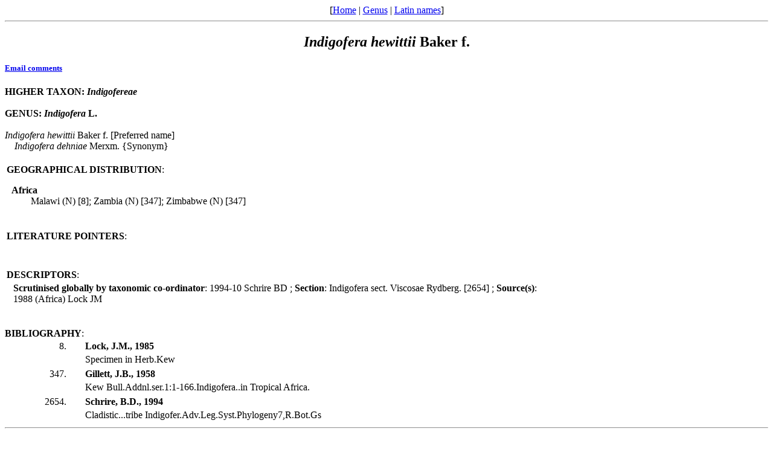

--- FILE ---
content_type: text/html
request_url: http://www.legumes-online.net/ildis/aweb/td012/td_02522.htm
body_size: 1982
content:
<!DOCTYPE HTML PUBLIC "-//W3C//DTD HTML 4.0 Transitional//EN">
<html>
<head>
<title>Version 10.38 20 July 2010 - Scientific Names: Indigofera hewittii Baker f..
</title>
<meta name="keywords" content="Legumes of the World, Legume checklist">
<meta name="generator" content="Alice Web Publisher v.7.1.0">
<meta name="title" content="Version 10.38 20 July 2010 - Scientific Names: Indigofera hewittii Baker f..">
<meta name="source" content="Alice Software">
<meta name="publisher" content="Alice Software">
<meta name="form" content="html">
<meta http-equiv="content-language" content="en">
<!-- www.hitslink.com/ web tools statistics hit counter code -->
<script type="text/javascript" id="wa_u"></script>
<script type="text/javascript">//<![CDATA[
wa_account="B39A988A929A8C"; wa_location=212;
wa_pageName=" Indigofera hewittii Baker f.";
document.cookie='__support_check=1;path=/';wa_hp='http';
wa_rf=document.referrer;wa_sr=window.location.search;
wa_tz=new Date();if(location.href.substr(0,6).toLowerCase()=='https:')
wa_hp='https';wa_data='&an='+escape(navigator.appName)+
'&sr='+escape(wa_sr)+'&ck='+document.cookie.length+
'&rf='+escape(wa_rf)+'&sl='+escape(navigator.systemLanguage)+
'&av='+escape(navigator.appVersion)+'&l='+escape(navigator.language)+
'&pf='+escape(navigator.platform)+'&pg='+escape(wa_pageName);
wa_data=wa_data+'&cd='+
screen.colorDepth+'&rs='+escape(screen.width+ ' x '+screen.height)+
'&tz='+wa_tz.getTimezoneOffset()+'&je='+ navigator.javaEnabled();
wa_img=new Image();wa_img.src=wa_hp+'://counter.hitslink.com/statistics.asp'+
'?v=1&s='+wa_location+'&eacct='+wa_account+wa_data+'&tks='+wa_tz.getTime();
document.cookie='__support_check=1;path=/;expires=Thu, 01-Jan-1970 00:00:01 GMT';
document.getElementById('wa_u').src=wa_hp+'://counter.hitslink.com/track.js'; //]]>
</script>
<!-- End www.hitslink.com/ statistics web tools hit counter code -->
</head>
<body>
<!-- top navigation bar -->
<center>[<a href="../database.htm">Home</a>&nbsp;|&nbsp;<a href="../lnkt/genus__I.htm">Genus</a>&nbsp;|&nbsp;<a href="../rnk_ndx.htm">Latin names</a>]</center>
<hr>
<!-- /top navigation bar -->
<center><h2><i>Indigofera</i> <i>hewittii</i> Baker f.</h2></center>
<h5><a href="mailto:r.j.white@legumes-online.net?subject=Scientific Names: Indigofera hewittii Baker f.">Email comments</a></h5>
<b>
HIGHER TAXON: <i>Indigofereae</i>
</b><br>
<br>
<b>
GENUS: <i>Indigofera</i> L.
</b><br>
<br>
<i>Indigofera</i> <i>hewittii</i> Baker f. [Preferred name]
<br>&nbsp;&nbsp;&nbsp;&nbsp;<i>Indigofera</i> <i>dehniae</i> Merxm. {Synonym}
<table border="0" width="70%"><tbody><tr>
<td width="100%" colspan="2">
<br><b>GEOGRAPHICAL DISTRIBUTION</b>:
<dl>
<dt>&nbsp;&nbsp;<b>Africa</b></dt>
<dd>
Malawi (N) [8];
Zambia (N) [347];
Zimbabwe (N) [347]
</dd></dl></tr></tbody></table>
<table border="0" width="70%"><tbody><tr>
<td width="100%" colspan="2"><br><b>LITERATURE POINTERS</b>: </td>
</tr>
<tr>
<td width="1%">&nbsp;</td>
<td width="99%">
</td>
</tr></tbody>
</table>
<table border="0" width="70%"><tbody><tr>
<td width="100%" colspan="2"><br><b>DESCRIPTORS</b>: </td>
</tr>
<tr>
<td width="1%">&nbsp;</td>
<td width="99%">
<b>Scrutinised globally by taxonomic co-ordinator</b>: 1994-10 Schrire BD
;&nbsp<b>Section</b>: Indigofera sect. Viscosae Rydberg. [2654]
;&nbsp<b>Source(s)</b>: 1988 (Africa) Lock JM
</td>
</tr></tbody>
</table>
<br>&nbsp;&nbsp;<br><b>BIBLIOGRAPHY</b>:<br>
<table border="0" width="100%">
<tr>
<td width="8%">
<p align="right">   8. </td>
<td width="2%">&nbsp;</td>
<td width="90%"><b>Lock, J.M., 1985</b></td>
</tr>
<tr>
<td width="8%">&nbsp;</td>
<td width="2%">&nbsp;</td>
<td width="90%">Specimen in Herb.Kew</td>
</tr>
</table>
<table border="0" width="100%">
<tr>
<td width="8%">
<p align="right"> 347. </td>
<td width="2%">&nbsp;</td>
<td width="90%"><b>Gillett, J.B., 1958</b></td>
</tr>
<tr>
<td width="8%">&nbsp;</td>
<td width="2%">&nbsp;</td>
<td width="90%">Kew Bull.Addnl.ser.1:1-166.Indigofera..in Tropical Africa.</td>
</tr>
</table>
<table border="0" width="100%">
<tr>
<td width="8%">
<p align="right">2654. </td>
<td width="2%">&nbsp;</td>
<td width="90%"><b>Schrire, B.D., 1994</b></td>
</tr>
<tr>
<td width="8%">&nbsp;</td>
<td width="2%">&nbsp;</td>
<td width="90%">Cladistic...tribe Indigofer.Adv.Leg.Syst.Phylogeny7,R.Bot.Gs</td>
</tr>
</table>
<hr>
<!-- bottom navigation bar -->
<center>[<a href="../database.htm">Home</a>&nbsp;|&nbsp;<a href="../lnkt/genus__I.htm">Genus</a>&nbsp;|&nbsp;<a href="../rnk_ndx.htm">Latin names</a>]</center>
</center>
<center><h5>Version 10.38 20 July 2010<br>&#169;&nbsp;ILDIS 2006-2013</h5></center>
<h5><b>Page last revised:&nbsp;&nbsp;</b><i>24/01/2013,&nbsp;&nbsp;12:01:01</i>
&nbsp;&nbsp;&nbsp;<a href="../about/about.htm"><img src="../img/anilogo.gif" border="0" alt="Aweb for Alice overview" align="middle"></a></h5>
</body>
</html>
